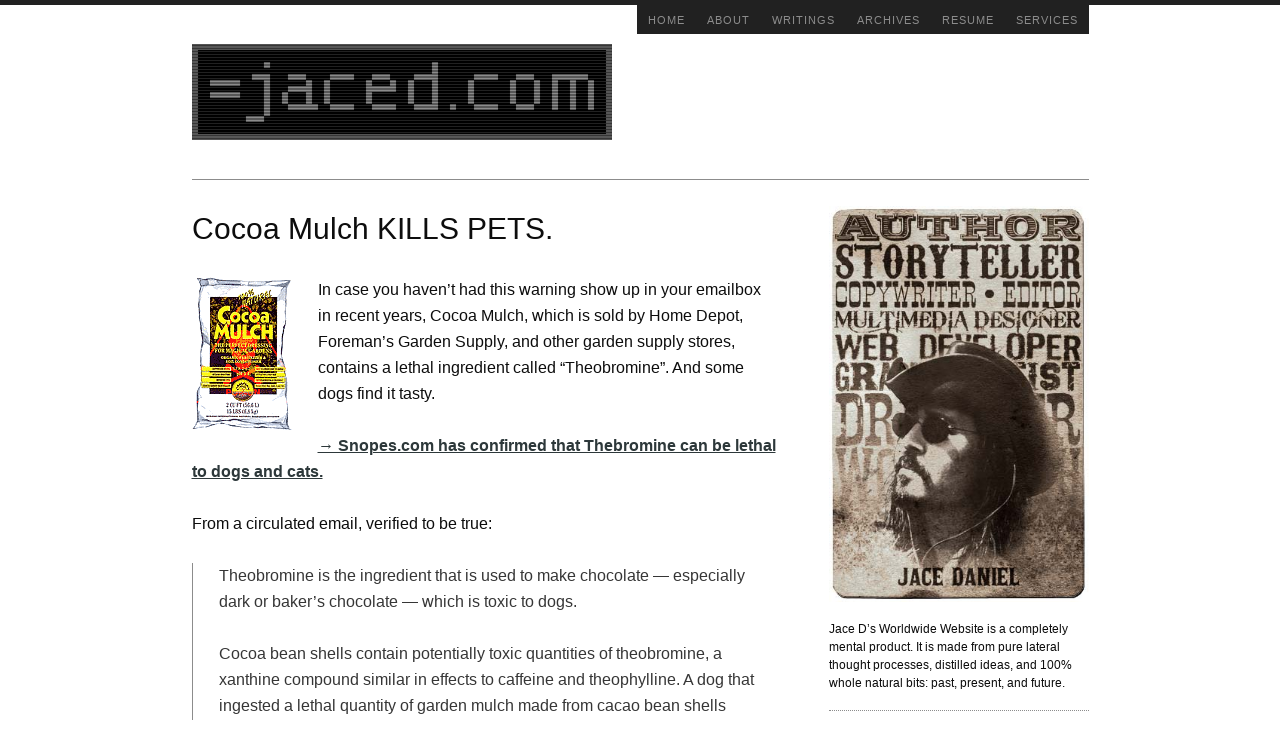

--- FILE ---
content_type: text/html; charset=UTF-8
request_url: https://jaced.com/2008/12/02/cocoa-mulch-kills-pets/
body_size: 5795
content:
<!DOCTYPE html>
<html dir="ltr" lang="en-US">
<head>
<meta charset="UTF-8" />
<meta name="viewport" content="width=device-width, initial-scale=1" />
<link rel="stylesheet" type="text/css" href="https://jaced.com/wp/wp-content/thesis/skins/social-triggers/css.css" />
<title>Cocoa Mulch KILLS PETS.</title>
<meta name="description" content="In case you haven&#8217;t had this warning show up in your emailbox in recent years, Cocoa Mulch, which is sold by Home Depot, Foreman&#8217;s Garden Supply, and other" />
<meta name="robots" content="noodp, noydir" />
<link rel="canonical" href="https://jaced.com/wp/2008/12/02/cocoa-mulch-kills-pets/" />
<link rel="alternate" type="application/rss+xml" title="jaced.com feed" href="https://jaced.com/wp/feed/" />
<link rel="pingback" href="https://jaced.com/wp/xmlrpc.php" />
<link rel="alternate" type="application/rss+xml" title="jaced.com &raquo; Cocoa Mulch KILLS PETS. Comments Feed" href="https://jaced.com/wp/2008/12/02/cocoa-mulch-kills-pets/feed/" />
		<script type="text/javascript">
			window._wpemojiSettings = {"baseUrl":"https:\/\/s.w.org\/images\/core\/emoji\/72x72\/","ext":".png","source":{"concatemoji":"https:\/\/jaced.com\/wp\/wp-includes\/js\/wp-emoji-release.min.js?ver=4.4.33"}};
			!function(e,n,t){var a;function i(e){var t=n.createElement("canvas"),a=t.getContext&&t.getContext("2d"),i=String.fromCharCode;return!(!a||!a.fillText)&&(a.textBaseline="top",a.font="600 32px Arial","flag"===e?(a.fillText(i(55356,56806,55356,56826),0,0),3e3<t.toDataURL().length):"diversity"===e?(a.fillText(i(55356,57221),0,0),t=a.getImageData(16,16,1,1).data,a.fillText(i(55356,57221,55356,57343),0,0),(t=a.getImageData(16,16,1,1).data)[0],t[1],t[2],t[3],!0):("simple"===e?a.fillText(i(55357,56835),0,0):a.fillText(i(55356,57135),0,0),0!==a.getImageData(16,16,1,1).data[0]))}function o(e){var t=n.createElement("script");t.src=e,t.type="text/javascript",n.getElementsByTagName("head")[0].appendChild(t)}t.supports={simple:i("simple"),flag:i("flag"),unicode8:i("unicode8"),diversity:i("diversity")},t.DOMReady=!1,t.readyCallback=function(){t.DOMReady=!0},t.supports.simple&&t.supports.flag&&t.supports.unicode8&&t.supports.diversity||(a=function(){t.readyCallback()},n.addEventListener?(n.addEventListener("DOMContentLoaded",a,!1),e.addEventListener("load",a,!1)):(e.attachEvent("onload",a),n.attachEvent("onreadystatechange",function(){"complete"===n.readyState&&t.readyCallback()})),(a=t.source||{}).concatemoji?o(a.concatemoji):a.wpemoji&&a.twemoji&&(o(a.twemoji),o(a.wpemoji)))}(window,document,window._wpemojiSettings);
		</script>
		<style type="text/css">
img.wp-smiley,
img.emoji {
	display: inline !important;
	border: none !important;
	box-shadow: none !important;
	height: 1em !important;
	width: 1em !important;
	margin: 0 .07em !important;
	vertical-align: -0.1em !important;
	background: none !important;
	padding: 0 !important;
}
</style>
<link rel='stylesheet' id='jetpack_css-css'  href='https://jaced.com/wp/wp-content/plugins/jetpack/css/jetpack.css?ver=3.9.10' type='text/css' media='all' />
<script type='text/javascript' src='https://jaced.com/wp/wp-includes/js/jquery/jquery.js?ver=1.11.3'></script>
<script type='text/javascript' src='https://jaced.com/wp/wp-includes/js/jquery/jquery-migrate.min.js?ver=1.2.1'></script>
<link rel='https://api.w.org/' href='https://jaced.com/wp/wp-json/' />
<link rel="alternate" type="application/json+oembed" href="https://jaced.com/wp/wp-json/oembed/1.0/embed?url=https%3A%2F%2Fjaced.com%2Fwp%2F2008%2F12%2F02%2Fcocoa-mulch-kills-pets%2F" />
<link rel="alternate" type="text/xml+oembed" href="https://jaced.com/wp/wp-json/oembed/1.0/embed?url=https%3A%2F%2Fjaced.com%2Fwp%2F2008%2F12%2F02%2Fcocoa-mulch-kills-pets%2F&#038;format=xml" />

<!-- Jetpack Open Graph Tags -->
<meta property="og:type" content="article" />
<meta property="og:title" content="Cocoa Mulch KILLS PETS." />
<meta property="og:url" content="https://jaced.com/wp/2008/12/02/cocoa-mulch-kills-pets/" />
<meta property="og:description" content="In case you haven&#8217;t had this warning show up in your emailbox in recent years, Cocoa Mulch, which is sold by Home Depot, Foreman&#8217;s Garden Supply, and other garden supply stores, contain…" />
<meta property="article:published_time" content="2008-12-02T23:55:04+00:00" />
<meta property="article:modified_time" content="2008-12-03T05:10:08+00:00" />
<meta property="og:site_name" content="jaced.com" />
<meta property="og:image" content="/blogpix/2008/cocoamulch.gif" />
<meta property="og:locale" content="en_US" />
<meta name="twitter:card" content="summary" />
<link rel="shortcut icon" href="http://jaced.com/wp/wp-content/uploads/2013/11/favicon.ico" />
</head>
<body class="template-single">
<div class="container">
	<span class="menu_control">≡ Menu</span>
<ul id="menu-jaced-com-menu" class="menu"><li id="menu-item-19994" class="menu-item menu-item-type-custom menu-item-object-custom menu-item-19994"><a href="http://jaced.com/">Home</a></li>
<li id="menu-item-19996" class="menu-item menu-item-type-post_type menu-item-object-page menu-item-has-children menu-item-19996"><a href="https://jaced.com/wp/about/">About</a>
<ul class="sub-menu">
	<li id="menu-item-19997" class="menu-item menu-item-type-post_type menu-item-object-page menu-item-19997"><a href="https://jaced.com/wp/about/contact/">Contact</a></li>
	<li id="menu-item-19998" class="menu-item menu-item-type-post_type menu-item-object-page menu-item-19998"><a href="https://jaced.com/wp/about/faq/">FAQ</a></li>
</ul>
</li>
<li id="menu-item-20000" class="menu-item menu-item-type-post_type menu-item-object-page menu-item-has-children menu-item-20000"><a href="https://jaced.com/wp/writings/">Writings</a>
<ul class="sub-menu">
	<li id="menu-item-20001" class="menu-item menu-item-type-post_type menu-item-object-page menu-item-20001"><a href="https://jaced.com/wp/writings/underangels/">Under Angels</a></li>
</ul>
</li>
<li id="menu-item-20005" class="menu-item menu-item-type-post_type menu-item-object-page menu-item-20005"><a href="https://jaced.com/wp/archives/">Archives</a></li>
<li id="menu-item-19999" class="menu-item menu-item-type-post_type menu-item-object-page menu-item-19999"><a href="https://jaced.com/wp/resume/">Resume</a></li>
<li id="menu-item-19995" class="menu-item menu-item-type-post_type menu-item-object-page menu-item-19995"><a href="https://jaced.com/wp/creative-services/">Services</a></li>
</ul>
	<div id="site_title"><a href="https://jaced.com/wp"><img id="thesis_header_image" src="http://jaced.com/wp/wp-content/uploads/2015/01/jaced-header-logo-grey.png" alt="jaced.com" width="420" height="96" title="click to go to the home page" />
</a></div>
	<div class="columns">
		<div class="content">
			<div id="post-2976" class="post_box grt top" itemscope itemtype="http://schema.org/Article">
				<meta itemscope itemprop="mainEntityOfPage" itemType="https://schema.org/WebPage" itemid="https://jaced.com/wp/2008/12/02/cocoa-mulch-kills-pets/" />
				<div class="headline_area small">
					<h1 class="headline" itemprop="headline">Cocoa Mulch KILLS PETS.</h1>
					<meta itemprop="datePublished" content="2008-12-02" />
					<meta itemprop="dateModified" content="2008-12-02" />
				</div>
				<div class="post_content" itemprop="articleBody">
<p><img src="/blogpix/2008/cocoamulch.gif" class="left" alt="cocoa mulch kills pets" />In case you haven&#8217;t had this warning show up in your emailbox in recent years, Cocoa Mulch, which is sold by Home Depot, Foreman&#8217;s Garden Supply, and other garden supply stores, contains a lethal ingredient called &#8220;Theobromine&#8221;. And some dogs find it tasty.</p>
<p><strong><a href="http://www.snopes.com/critters/crusader/cocoamulch.asp" target="_blank">&rarr; Snopes.com has confirmed that Thebromine can be lethal to dogs and cats.</a></strong></p>
<p>From a circulated email, verified to be true:</p>
<blockquote><p>Theobromine is the ingredient that is used to make chocolate &#8212; especially dark or baker&#8217;s chocolate &#8212; which is toxic to dogs.</p>
<p>Cocoa bean shells contain potentially toxic quantities of theobromine, a xanthine compound similar in effects to caffeine and theophylline. A dog that ingested a lethal quantity of garden mulch made from cacao bean shells developed severe convulsions and died 17 hours later. Analysis of the stomach contents and ingested cacao bean shells revealed the presence of lethal amounts of theobromine.</p></blockquote>
<p>It comes in different packages, with various names. &#8220;Cocoa Mulch&#8221;, &#8220;Chocolate Fertilizer&#8221;, etc. Bad news. Stay away. Not buying the stuff in the first place is easy enough to remember, but <strong>don&#8217;t forget to keep tabs on what your gardener is using without your knowledge.</strong></p>
<!-- AddThis Sharing Buttons below -->
                <div class="addthis_toolbox addthis_default_style " addthis:url='https://jaced.com/wp/2008/12/02/cocoa-mulch-kills-pets/' addthis:title='Cocoa Mulch KILLS PETS.'  >
                    <a class="addthis_button_facebook_like" fb:like:layout="button_count"></a>
                    <a class="addthis_button_tweet"></a>
                    <a class="addthis_button_pinterest_pinit"></a>
                    <a class="addthis_counter addthis_pill_style"></a>
                </div>				</div>
			</div>
			<div id="comments">
				<p class="comments_closed">Comments on this entry are closed.</p>
			</div>
			<div class="prev_next">
				<p class="next_post">Next post: <a href="https://jaced.com/wp/2008/12/02/the-food-timeline/" rel="next">The Food Timeline</a></p>
				<p class="previous_post">Previous post: <a href="https://jaced.com/wp/2008/12/02/best-of-craigslist/" rel="prev">Best of craigslist</a></p>
			</div>
		</div>
		<div class="sidebar">
			<div class="text_box">
				<p><a href="http://jacedaniels.com"><img src="https://jacedaniels.jaced.com/images/home-mugshot-poster.jpg"></a></p>
<p>Jace D&#8217;s Worldwide Website is a completely mental product. It is made from pure lateral thought processes, distilled ideas, and 100% whole natural bits: past, present, and future. </p>
			</div>
<div class="widget widget_text" id="text-375789260"><p class="widget_title">Ghost Signs links</p>			<div class="textwidget"><p><iframe src="https://www.youtube.com/embed/4ojYcrLhvgo?si=GhHJTqITdXOC8kLf" title="YouTube video player" frameborder="0" allow="accelerometer; autoplay; clipboard-write; encrypted-media; gyroscope; picture-in-picture; web-share" referrerpolicy="strict-origin-when-cross-origin" allowfullscreen></iframe></p>
<p><a href="https://www.audible.com/pd/Ghost-Signs-Audiobook/B0FHSSMMDF?qid=1753228580&sr=1-1&ref_pageloadid=not_applicable&pf_rd_p=83218cca-c308-412f-bfcf-90198b687a2f&pf_rd_r=6C51N7MCDEK5FYT3SAZQ&plink=gfB9Gxato3Ie8sbm&pageLoadId=tV4bo9BeCGruVVUz&creativeId=0d6f6720-f41c-457e-a42b-8c8dceb62f2c&ref=a_search_c3_lProduct_1_1">Ghost Signs audiobook on Audible</a></p>
<p><a href="http://jaced.com/ghostsigns">Ghost Signs paperback and ebook on Amazon</a></p>
<p><a href="https://www.instagram.com/ghostsigns.novel">Follow @ghostsigns.novel on Instagram</a></p>
<p><a href="https://www.facebook.com/ghostsigns.novel">Follow @ghostsigns.novel on Facebook</a></p>
</div>
		</div><div class="widget widget_text" id="text-375789258"><p class="widget_title">Giving the Best Advice in Six Words</p>			<div class="textwidget"><p><a href="http://www.amazon.com/Best-Advice-Six-Words-Friendship/dp/1250067014/ref=sr_1_1?s=books&ie=UTF8&qid=1438104972&sr=1-1&keywords=9781250067012&tag=smarturl-20" target="_blank"><img src="/images/sixadvice-badge.gif"/></a></p></div>
		</div><div class="widget widget_text" id="text-277156101"><p class="widget_title">Featured in the NY Times Bestseller</p>			<div class="textwidget"><p><a href="http://www.amazon.com/dp/0061374059?tag=jadaswowiwesi-20&camp=14573&creative=327641&linkCode=as1&creativeASIN=0061374059&adid=01AR8XHY3FK0855XXHXB&" target="_blank"><img src="/images/sixwordbadge.gif"/></a></p>
</div>
		</div><div class="widget widget_text" id="text-333506521"><p class="widget_title">Leave Your Heart at the Door!</p>			<div class="textwidget"><p><a href="http://www.amazon.com/Six-Word-Memoirs-Love-Heartbreak-Writers/dp/0061714623/ref=sr_1_2?ie=UTF8&s=books&qid=1231623398&sr=1-2" target="_blank"><img src="/images/sixwordlovebadge.gif" alt="Six-Word Memoirs on Love and Heartbreak: by Writers Famous and Obscure" /></a></p>
<p>Our sequel to the New York Times Bestseller focuses on those sweet and nasty stepsisters, Love & Heartbreak. <a href="/2009/01/10/six-word-memoirs-on-love-heartbreak-by-writers-famous-obscure/">=more=</a></p>
</div>
		</div><div class="widget widget_text" id="text-375789259"><p class="widget_title">Do your stuff</p>			<div class="textwidget"><p><a href="http://jacedaniels.jaced.com/j-ace-animated-intro/"><img src="https://jaced.com/images/jack-ace-312.png"/></a></p>
</div>
		</div><div class="widget widget_text" id="text-375789255"><p class="widget_title">Friend, Follow, Link, Subscribe</p>			<div class="textwidget"><ul class="widget thesis_widget_subscriptions">
<li class="sub_facebook"><a href="http://www.facebook.com/jaced">/jaced on Facebook</a></li>
<li class="sub_twitter"><a href="http://twitter.com/jaced">@jaced on Twitter</a></li>
<li class="sub_linkedin"><a href="http://www.linkedin.com/in/jaced">jaced on LinkedIn</a></li>
<li class="sub_rss"><a href="/subscribe">jaced RSS feed</a></li>
<li class="sub_email"><a href="/subscribe">jaced email updates</a></li>
</ul>
</div>
		</div><div class="widget widget_text" id="text-375789256"><p class="widget_title">Credentials</p>			<div class="textwidget"><p><a href="https://jaced.com/pdfs/JaceDaniel-resume.pdf" target ="_blank">-<img src="/images/resumebutton_pdf.png"/></a><br />
<a href="https://jaced.com/pdfs/JaceDaniel-resume.docx" target ="_blank"><img src="/images/resumebutton_word.png"/></a></p>
</div>
		</div><div class="widget search-form" id="thesis-search-widget-2">
<p class="widget_title">Search</p>
<form class="search_form" method="get" action="https://jaced.com/wp">
	<p>
		<input class="input_text" type="text" id="s" name="s" value="Type and hit enter" onfocus="if (this.value == 'Type and hit enter') {this.value = '';}" onblur="if (this.value == '') {this.value = 'Type and hit enter';}" />
		<input type="hidden" id="searchsubmit" value="Search" />
	</p>
</form>
</div>
		</div>
	</div>
</div>
<div id="footer" class="full_width">
	<div class="footer container">
		<p class="attribution">©1998-present jaced.com | all rights reserved</p>
	</div>
</div>
	<div style="display:none">
	</div>
<script data-cfasync="false" type="text/javascript">
var addthis_config = {"data_track_clickback":false,"ui_atversion":300,"ignore_server_config":true};
var addthis_share = {};
</script>
                <!-- AddThis Settings Begin -->
                <script data-cfasync="false" type="text/javascript">
                    var addthis_product = "wpp-5.3.1";
                    var wp_product_version = "wpp-5.3.1";
                    var wp_blog_version = "4.4.33";
                    var addthis_plugin_info = {"info_status":"enabled","cms_name":"WordPress","cms_version":"4.4.33","plugin_name":"Share Buttons by AddThis","plugin_version":"5.3.1","anonymous_profile_id":"wp-7466c6ec3923601b8e34b71119df5065","plugin_mode":"WordPress","select_prefs":{"addthis_per_post_enabled":true,"addthis_above_enabled":false,"addthis_below_enabled":true,"addthis_sidebar_enabled":false,"addthis_mobile_toolbar_enabled":false,"addthis_above_showon_home":true,"addthis_below_showon_home":true,"addthis_above_showon_pages":false,"addthis_below_showon_pages":true,"addthis_above_showon_categories":false,"addthis_below_showon_categories":false,"addthis_above_showon_archives":false,"addthis_below_showon_archives":false,"addthis_above_showon_posts":true,"addthis_above_showon_excerpts":true,"addthis_below_showon_posts":true,"addthis_below_showon_excerpts":true,"addthis_sidebar_showon_home":true,"addthis_sidebar_showon_posts":true,"addthis_sidebar_showon_pages":true,"addthis_sidebar_showon_archives":true,"addthis_sidebar_showon_categories":true,"addthis_mobile_toolbar_showon_home":true,"addthis_mobile_toolbar_showon_posts":true,"addthis_mobile_toolbar_showon_pages":true,"addthis_mobile_toolbar_showon_archives":true,"addthis_mobile_toolbar_showon_categories":true,"sharing_enabled_on_post_via_metabox":true},"page_info":{"template":"posts","post_type":""}};
                    if (typeof(addthis_config) == "undefined") {
                        var addthis_config = {"data_track_clickback":false,"ui_atversion":300,"ignore_server_config":true};
                    }
                    if (typeof(addthis_share) == "undefined") {
                        var addthis_share = {};
                    }
                    if (typeof(addthis_layers) == "undefined") {
                        var addthis_layers = {};
                    }
                </script>
                <script
                    data-cfasync="false"
                    type="text/javascript"
                    src="//s7.addthis.com/js/300/addthis_widget.js#pubid=ra-52a582af02bf7088 "
                    
                >
                </script>
                <script data-cfasync="false" type="text/javascript">
                    (function() {
                        var at_interval = setInterval(function () {
                            if(window.addthis) {
                                clearInterval(at_interval);
                                addthis.layers(addthis_layers);
                            }
                        },1000)
                    }());
                </script>
                <link rel='stylesheet' id='addthis_output-css'  href='https://jaced.com/wp/wp-content/plugins/addthis/css/output.css?ver=4.4.33' type='text/css' media='all' />
<script type='text/javascript' src='https://jaced.com/wp/wp-includes/js/comment-reply.min.js?ver=4.4.33'></script>
<script type='text/javascript' src='https://s0.wp.com/wp-content/js/devicepx-jetpack.js?ver=202604'></script>
<script type='text/javascript' src='https://secure.gravatar.com/js/gprofiles.js?ver=2026Janaa'></script>
<script type='text/javascript'>
/* <![CDATA[ */
var WPGroHo = {"my_hash":""};
/* ]]> */
</script>
<script type='text/javascript' src='https://jaced.com/wp/wp-content/plugins/jetpack/modules/wpgroho.js?ver=4.4.33'></script>
<script type='text/javascript' src='https://jaced.com/wp/wp-includes/js/wp-embed.min.js?ver=4.4.33'></script>
<script type='text/javascript' src='https://stats.wp.com/e-202604.js' async defer></script>
<script type='text/javascript'>
	_stq = window._stq || [];
	_stq.push([ 'view', {v:'ext',j:'1:3.9.10',blog:'16050869',post:'2976',tz:'-7',srv:'jaced.com'} ]);
	_stq.push([ 'clickTrackerInit', '16050869', '2976' ]);
</script>
<!--wp_footer--><script type="text/javascript">(function(d,g){d[g]||(d[g]=function(g){return this.querySelectorAll("."+g)},Element.prototype[g]=d[g])})(document,"getElementsByClassName");(function(){var classes = document.getElementsByClassName('menu_control');for (i = 0; i < classes.length; i++) {classes[i].onclick = function() {var menu = this.nextElementSibling;if (/show_menu/.test(menu.className))menu.className = menu.className.replace('show_menu', '').trim();else menu.className += ' show_menu';if (/menu_control_triggered/.test(this.className))this.className = this.className.replace('menu_control_triggered', '').trim();else this.className += ' menu_control_triggered';};}})();</script>
<noscript><style type="text/css" scoped>.menu { display: block; }</style></noscript>
</body>
</html>

--- FILE ---
content_type: text/css
request_url: https://jaced.com/wp/wp-content/thesis/skins/social-triggers/css.css
body_size: 3838
content:
/*---:[ Thesis CSS reset ]:---*/
* {
	margin: 0;
	padding: 0;
	word-wrap: break-word;
}
html {
	-webkit-text-size-adjust: 100%;
}
h1, h2, h3, h4, h5, h6 {
	font-weight: normal;
}
table {
	border-collapse: collapse;
	border-spacing: 0;
}
img, abbr, acronym, fieldset {
	border: 0;
}
code {
	line-height: 1em;
}
pre {
	overflow: auto;
	clear: both;
	word-wrap: normal;
	-moz-tab-size: 4;
	tab-size: 4;
}
sub, sup {
	line-height: 0.5em;
}
img, .wp-caption {
	max-width: 100%;
	height: auto;
}
iframe, video, embed, object {
	display: block;
	max-width: 100%;
}
img {
	display: block;
}
.left, .alignleft, img[align="left"] {
	display: block;
	float: left;
}
.right, .alignright, img[align="right"] {
	display: block;
	float: right;
}
.center, .aligncenter, img[align="middle"] {
	display: block;
	margin-right: auto;
	margin-left: auto;
	text-align: center;
	float: none;
	clear: both;
}
.block, .alignnone {
	display: block;
	clear: both;
}
input[type="submit"], button {
	cursor: pointer;
	overflow: visible;
	-webkit-appearance: none;
}
.wp-smiley {
	display: inline;
}
input[type="submit"], button {
	cursor: pointer;
	overflow: visible;
	-webkit-appearance: none;
}
html {
	-webkit-text-size-adjust: 100%;
}
/*---:[ general styles and layout structure ]:---*/
body {
	font-family: "Helvetica Neue", Helvetica, Arial, sans-serif;
	font-size: 16px;
	line-height: 26px;
	color: #0d0d0d;
	border-top: 5px solid #212121;
	background-color: #FFFFFF;
}
a {
	color: #2D383A;
	text-decoration: none;
}
p a {
	text-decoration: underline;
}
.container {
	width: 897px;
	margin: 0 auto;
}
.landing .container {
	width: 585px;
}
.full_width {
	min-width: 897px;
}
.columns, .columns > .content, .columns > .sidebar {
	-webkit-box-sizing: border-box;
	-moz-box-sizing: border-box;
	box-sizing: border-box;
}
.columns > .content {
	width: 585px;
	float: left;
}
.columns > .sidebar {
	float: right;
	width: 312px;
	padding-left: 52px;
}
.columns, .landing .content, .full_page .content {
	margin-top: 26px;
}
/*---:[ nav menu ]:---*/
.menu {
	position: relative;
	float: right;
	z-index: 50;
	list-style: none;
}
.menu li {
	position: relative;
	float: left;
}
.menu .sub-menu {
	position: absolute;
	display: none;
	list-style: none;
	z-index: 110;
}
.menu .sub-menu .sub-menu {
	top: 0;
	left: 11em;
}
.menu li:hover > .sub-menu {
	display: block;
}
.menu .sub-menu li {
	width: 11em;
	clear: both;
}
.menu a, .menu_control {
	display: block;
	font-family: "Helvetica Neue", Helvetica, Arial, sans-serif;
	font-size: 11px;
	line-height: 16px;
	text-transform: uppercase;
	letter-spacing: 1px;
	color: #8c8c8c;
	background-color: #212121;
	padding: 0.6em 1em;
}
.menu a:hover {
	color: #FFFFFF;
	background-color: #2D383A;
}
.menu_control {
	display: none;
	color: #8c8c8c;
	background-color: #212121;
	-webkit-user-select: none;
	-moz-user-select: none;
	-ms-user-select: none;
	user-select: none;
}
.menu .current-menu-item > a {
	color: #e3e3e3;
	background-color: #2D383A;
	cursor: text;
}
/*---:[ site title ]:---*/
#site_title {
	font-family: "Helvetica Neue", Helvetica, Arial, sans-serif;
	font-size: 42px;
	line-height: 1.32em;
	font-weight: bold;
	color: #0d0d0d;
	border-bottom: 1px solid #8c8c8c;
	padding: 39px 0;
}
.landing #site_title {
	text-align: center;
}
.landing #site_title img {
	margin: 0 auto;
}
#site_title a {
	color: #0d0d0d;
}
#site_title a:hover {
	color: #2D383A;
}
/*---:[ golden ratio typography with spaced paragraphs ]:---*/
.grt, .grt h3 {
	font-size: 16px;
	line-height: 26px;
}
.grt .headline {
	font-family: "Helvetica Neue", Helvetica, Arial, sans-serif;
	font-size: 30px;
	line-height: 45px;
	margin: 0;
}
.grt h2 {
	font-family: "Helvetica Neue", Helvetica, Arial, sans-serif;
	font-size: 20px;
	line-height: 32px;
	margin-top: 39px;
	margin-bottom: 13px;
}
.grt .small, .grt .caption, .grt .footnotes {
	font-size: 13px;
	line-height: 22px;
}
.grt .drop_cap {
	font-size: 52px;
	line-height: 1em;
	margin-right: 0.15em;
	float: left;
}
.grt p, .grt ul, .grt ol, .grt blockquote, .grt pre, .grt dl, .grt dd, .grt .center, .grt .block, .grt .caption, .grt .aligncenter, .grt .alignnone, .grt .left, .grt .alignleft, .grt .right, .grt .alignright, .grt .post_image, .grt .post_image_box, .grt .wp-caption, .grt .wp-post-image, .grt .alert, .grt .note, .headline_area, .post_list, .archive_intro .headline, .prev_next {
	margin-bottom: 26px;
}
.grt ul, .grt ol, .grt .right, .grt .alignright, .grt .stack {
	margin-left: 26px;
}
.grt .wp-caption img, .grt .post_image_box .post_image, .grt .thumb, .grt blockquote.right, .grt blockquote.left, .grt .footnotes p, .post_list li {
	margin-bottom: 13px;
}
.grt ul ul, .grt ul ol, .grt ol ul, .grt ol ol, .wp-caption p, .grt .alert p:last-child, .grt .note p:last-child, .grt blockquote.right p, .grt blockquote.left p, .grt .footnotes p:last-child {
	margin-bottom: 0;
}
.grt .left, .grt .alignleft {
	margin-right: 26px;
}
.grt .caption {
	margin-top: -13px;
}
/*---:[ golden ratio pullquotes ]:---*/
.grt blockquote.right, .grt blockquote.left {
	font-size: 26px;
	line-height: 36px;
	width: 45%;
}
.grt blockquote.right, .grt blockquote.left { 
	padding-left: 0;
	border: 0;
}
/*---:[ button styles ]:---*/
.post_edit, .previous_posts a, .next_posts a, .comment_footer a, .comment_nav a, .input_submit, #cancel-comment-reply-link {
	display: inline-block;
	line-height: 1em;
	color: #363636;
	border: 2px solid #e3e3e3;
	background-color: #FFFFFF;
	padding: 0.5em;
	-webkit-border-radius: 1em;
	-moz-border-radius: 1em;
	border-radius: 1em;
}
.post_edit:hover, .previous_posts a:hover, .next_posts a:hover, .comment_footer a:hover, .comment_nav a:hover, .input_submit:hover, #cancel-comment-reply-link:hover {
	color: #2D383A;
	border-color: #2D383A;
	-webkit-transition: border-color 0.4s;
	-moz-transition: border-color 0.4s;
	transition: border-color 0.4s;
}
/*---:[ post box styles ]:---*/
.post_box {
	position: relative;
	margin-bottom: 26px;
}
.headline_area, .grt .caption, .grt .footnotes, sub, sup {
	color: #363636;
}
.headline, .headline a {
	color: #0d0d0d;
}
.headline a:hover, .post_list .headline a {
	color: #2D383A;
	text-decoration: none;
}
.post_edit {
	position: absolute;
	top: 0.5em;
	left: -52px;
	font-size: 13px;
}
.twitter_profile:before {
	content: '| ';
}
.post_author a:hover, .post_content a, .post_cats a:hover, .post_tags a:hover, .twitter_profile a:hover, .post_list .headline a:hover {
	text-decoration: underline;
}
.post_box h2, .post_box h3 {
	color: #0d0d0d;
}
.post_box h3, .post_box .author_description_intro {
	font-weight: bold;
}
.post_box ul {
	list-style-type: square;
}
.post_box blockquote {
	color: #363636;
	padding-left: 26px;
	border-left: 1px solid #8c8c8c;
}
.post_box code {
	font-family: Consolas, Menlo, Monaco, Courier, Verdana, sans-serif;
}
.post_box pre {
	font-family: Consolas, Menlo, Monaco, Courier, Verdana, sans-serif;
	background-color: #e3e3e3;
	padding: 13px;
	-webkit-tab-size: 4;
	-moz-tab-size: 4;
	tab-size: 4;
}
.post_box .frame, .post_box .post_image_box, .post_box .wp-caption {
	border: 1px solid #8c8c8c;
	background-color: #e3e3e3;
	padding: 13px;
}
.wp-caption.aligncenter img {
	margin-right: auto;
	margin-left: auto;
}
.wp-caption .wp-caption-text .wp-smiley {
	display: inline;
	margin-bottom: 0;
}
.post_box .wp-caption p {
	font-size: 13px;
	line-height: 22px;
}
.post_box .author_description, .grt .footnotes {
	border-top: 1px dotted #8c8c8c;
	padding-top: 26px;
}
.post_box .avatar {
	float: right;
	clear: both;
	width: 67px;
	height: 67px;
	margin-left: 13px;
	-webkit-border-radius: 50%;
	-moz-border-radius: 50%;
	border-radius: 50%;
}
.post_box .author_description .avatar {
	float: left;
	width: 78px;
	height: 78px;
	margin-right: 13px;
	margin-left: 0;
}
.post_box .post_cats, .post_box .post_tags {
	color: #363636;
}
.post_box .alert, .post_box .note {
	padding: 13px;
}
.post_box .alert {
	background-color: #ff9;
	border: 1px solid #e6e68a;
}
.post_box .note {
	background-color: #e3e3e3;
	border: 1px solid #8c8c8c;
}
.post_list {
	list-style-type: none;
}
.post_list li {
	position: relative;
}
.post_list .num_comments {
	display: inline-block;
	margin-left: 13px;
	line-height: 0.5em;
}
.post_list .post_edit {
	top: -0.35em;
	margin-top: 0.25em;
}
.landing .headline_area, .landing .signup {
	text-align: center;
}
.post_box .signup {
	border: 1px dotted #8c8c8c;
	border-width: 1px 0 0 0;
	margin: 26px 0;
	padding: 26px 0 0;
}
.landing .signup {
	border: 0;
	margin: 0 0 26px;
	padding: 0;
}
.post_box .signup p {
	font-weight: bold;
	margin-bottom: 13px;
}
.post_box .signup .input_text {
	width: 40%;
}
.post_box .signup .input_submit {
	font-size: 16px;
	margin-left: 13px;
}
/*---:[ other post box styles ]:---*/
.post_box .num_comments_link {
	display: inline-block;
	color: #363636;
	text-decoration: none;
	margin-bottom: 26px;
}
.post_box .num_comments_link:hover {
	text-decoration: underline;
}
.num_comments {
	font-size: 26px;
	color: #0d0d0d;
}
/*---:[ feature box ]:---*/
.feature_box {
	position: relative;
	border: 2px solid #8c8c8c;
	border-width: 2px 0;
	margin: -1px -26px 39px;
	padding: 26px 26px 0 26px;
}
.feature_box .headline {
	font-weight: bold;
	border-bottom: 1px solid #8c8c8c;
	background-color: #e3e3e3;
	margin: -26px -26px 26px;
	padding: 13px 26px;
}
.feature_box .post_edit {
	top: 1.5em;
	left: -3.5em;
}
.feature_box .post_content {
	max-width: 585px;
}
.feature_box .thesis_email_form {
	margin-bottom: 26px;
}
.feature_box .input_text {
	width: 25%;
	padding: 0.75em;
}
.feature_box .input_submit {
	margin-left: 13px;
	vertical-align: -11%;
}
/*---:[ misc. content elements ]:---*/
.archive_intro {
	border-bottom: 1px dotted #8c8c8c;
}
.prev_next {
	clear: both;
	color: #363636;
}
.prev_next .next_posts {
	float: right;
}
.previous_posts, .next_posts {
	display: block;
}
/*---:[ comments ]:---*/
#comments {
	margin-top: 52px;
}
.comments_intro {
	color: #363636;
	margin-bottom: 13px;
}
.comments_closed {
	font-size: 13px;
	line-height: 22px;
	color: #363636;
	margin-bottom: 26px;
}
.comment_list {
	list-style-type: none;
	margin-bottom: 52px;
	border-top: 1px dotted #8c8c8c;
}
.comment {
	border-bottom: 1px dotted #8c8c8c;
	padding: 26px 0;
}
.children .comment {
	list-style-type: none;
	margin-top: 26px;
	border-left: 1px solid #8c8c8c;
	border-bottom: 0;
	padding: 0 0 0 26px;
}
.children .bypostauthor {
	background-color: transparent;
	border-color: #2D383A;
}
.comment .comment_head {
	margin-bottom: 13px;
}
.children .comment_head {
	margin-bottom: 0;
}
.comment .comment_author {
	font-weight: bold;
}
.comment_date {
	font-size: 13px;
	margin-left: 13px;
	color: #363636;
}
.comment_date a {
	color: #363636;
}
.comment_footer {
	font-size: 13px;
	line-height: 22px;
	text-align: right;
}
.comment_head a:hover {
	text-decoration: underline;
}
.comment_footer a {
	margin-left: 13px;
}
.comment .avatar {
	width: 52px;
	height: 52px;
	float: right;
	margin-left: 13px;
	-webkit-border-radius: 50%;
	-moz-border-radius: 50%;
	border-radius: 50%;
}
.comment_nav {
	padding: 13px 0 26px;
}
.comment_nav_bottom {
	margin: -39px 0 52px;
}
.next_comments {
	float: right;
}
/*---:[ inputs ]:---*/
.input_text {
	font-size: inherit;
	line-height: 1em;
	font-family: inherit;
	font-weight: inherit;
	color: #0d0d0d;
	border: 1px solid #8c8c8c;
	background-color: #e3e3e3;
	padding: 0.35em;
	-webkit-box-sizing: border-box;
	-moz-box-sizing: border-box;
	box-sizing: border-box;
}
.input_text:focus {
	border-color: #e3e3e3;
	background-color: #FFFFFF;
}
textarea.input_text {
	line-height: 26px;
}
.input_submit {
	font-size: 20px;
	font-family: inherit;
	font-weight: bold;
}
/*---:[ comment form ]:---*/
#commentform {
	margin: 52px 0;
}
.comment #commentform {
	margin-top: 0;
}
.comment_form_title {
	font-family: "Helvetica Neue", Helvetica, Arial, sans-serif;
	font-size: 20px;
	line-height: 32px;
	color: #0d0d0d;
	border-bottom: 1px dotted #8c8c8c;
	padding-bottom: 13px;
}
#commentform label {
	display: block;
}
#commentform p {
	margin-bottom: 13px;
}
#commentform p .required {
	color: #d00;
}
.comment_moderated {
	font-weight: bold;
}
#commentform .input_text {
	width: 50%;
}
#commentform textarea.input_text {
	width: 100%;
}
#cancel-comment-reply-link {
	float: right;
	font-size: 13px;
}
.login_alert {
	font-weight: bold;
	border: 1px solid #8c8c8c;
	background-color: #e3e3e3;
}
/*---:[ sidebar ]:---*/
.sidebar {
	font-family: "Helvetica Neue", Helvetica, Arial, sans-serif;
	font-size: 12px;
	line-height: 18px;
}
.sidebar .headline, .sidebar .email_form_title, .sidebar .widget_title {
	font-family: "Helvetica Neue", Helvetica, Arial, sans-serif;
	font-size: 15px;
	line-height: 22px;
}
.sidebar .email_form_title, .sidebar .widget_title {
	margin-bottom: 9px;
}
.sidebar .input_submit {
	font-size: inherit;
	margin-bottom: 18px;
}
.sidebar p, .sidebar ul, .sidebar ol, .sidebar blockquote, .sidebar pre, .sidebar dl, .sidebar dd, .sidebar .headline, .sidebar .left, .sidebar .alignleft, .sidebar .right, .sidebar .alignright, .sidebar .center, .sidebar .aligncenter, .sidebar .block, .sidebar .alignnone {
	margin-bottom: 18px;
}
.sidebar .left, .sidebar .alignleft {
	margin-right: 18px;
}
.sidebar ul ul, .sidebar ul ol, .sidebar ol ul, .sidebar ol ol, .sidebar .right, .sidebar .alignright, .sidebar .stack {
	margin-left: 18px;
}
.sidebar .widget, .sidebar .text_box, .sidebar .thesis_email_form, .sidebar .query_box {
	margin-bottom: 36px;
}
.sidebar .thesis_email_form .input_text, .sidebar .widget li {
	margin-bottom: 9px;
}
.sidebar .post_content, .sidebar .widget li ul, .sidebar .widget li ol {
	margin-top: 9px;
}
.sidebar ul ul, .sidebar ul ol, .sidebar ol ul, .sidebar ol ol, .wp-caption p, .sidebar .post_excerpt p {
	margin-bottom: 0;
}
.sidebar .search-form .input_text, .sidebar .thesis_email_form .input_text {
	width: 100%;
}
.sidebar .query_box .post_author, .sidebar .query_box .post_date {
	color: #363636;
}
.widget ul {
	list-style-type: none;
}
.widget li a:hover {
	text-decoration: underline;
}
.sidebar .widget, .sidebar .text_box, .sidebar .thesis_email_form, .sidebar .query_box {
	border-bottom: 1px dotted #8c8c8c;
}
.sidebar .widget:last-child, .sidebar .text_box:last-child, .sidebar .thesis_email_form:last-child, .sidebar .query_box:last-child {
	border-bottom: 0;
}
/*---:[ footer ]:---*/
#footer {
	border-top: 1px solid #8c8c8c;
}
.footer {
	font-size: 13px;
	line-height: 22px;
	color: #363636;
	text-align: center;
	padding: 13px 0;
}
.footer a {
	color: #363636;
}
.footer a:hover {
	color: #0d0d0d;
}
/*---:[ clearfix ]:---*/
.columns:after, .menu:after, .post_box:after, .content .post_content:after, .author_description:after, .sidebar:after, .query_box:after, .prev_next:after, .comment_text:after, .comment_nav:after {
	content: "."; display: block; height: 0; clear: both; visibility: hidden;
}
/*---:[ media queries ]:---*/
@media all and (max-width: 897px) {
	.container, .landing .container {
		width: auto;
		max-width: 585px;
	}
	.columns > .content {
		float: none;
		width: auto;
	}
	.columns > .sidebar {
		float: none;
		width: auto;
		border-top: 1px solid #8c8c8c;
		padding: 26px 0 0 0;
	}
	.columns > .sidebar > * {
		max-width: 312px;
	}
	.full_width {
		min-width: 585px;
	}
	.menu_control {
		display: block;
		cursor: pointer;
		-webkit-box-sizing: border-box;
		-moz-box-sizing: border-box;
		box-sizing: border-box;
	}
	.menu_control, .menu {
		margin: 0 -26px;
	}
	.menu_control, .menu a {
		padding: 0.8em 26px;
	}
	.menu {
		display: none;
		float: none;
	}
	.show_menu {
		display: block;
	}
	.menu .sub-menu {
		position: static;
		display: block;
		padding-left: 26px;
	}
	.menu li {
		float: none;
	}
	.menu .sub-menu li {
		width: auto;
	}
	.feature_box .alignright, .feature_box .alignleft {
		float: none;
		margin-right: 0;
		margin-left: 0;
	}
	.feature_box .input_text {
		width: 50%;
	}
}
@media all and (max-width: 585px) {
	.full_width {
		min-width: 0;
	}
	#site_title, .feature_box, .columns > .sidebar, .post_box, .post_list, .prev_next, #comments, .footer {
		padding-right: 26px;
		padding-left: 26px;
	}
	.menu_control, .menu, .feature_box {
		margin-right: 0;
		margin-left: 0;
	}
	.frame, .post_image_box, .wp-caption {
		-webkit-box-sizing: border-box;
		-moz-box-sizing: border-box;
		box-sizing: border-box;
	}
}
@media all and (max-width: 450px) {
	.menu_control, .menu a, #site_title, .feature_box, .feature_box .headline, .columns > .sidebar, .post_box, .post_list, .prev_next, #comments, .footer {
		padding-right: 13px;
		padding-left: 13px;
	}
	#site_title {
		padding-top: 26px;
		padding-bottom: 26px;
	}
	.feature_box .input_text {
		width: 100%;
	}
	.feature_box .input_submit {
		display: block;
		margin: 13px 0 0 0;
	}
	.menu .sub-menu, .post_box blockquote, .children .comment {
		padding-left: 13px;
	}
	.comments_closed, .login_alert {
		margin-right: 13px;
		margin-left: 13px;
	}
	.feature_box .headline {
		margin-right: -13px;
		margin-left: -13px;
	}
	.right, .alignright, img[align="right"], .left, .alignleft, img[align="left"] {
		float: none;
	}
	.grt .right, .grt .left, .grt .alignright, .grt .alignleft, .grt blockquote.right, .grt blockquote.left {
		margin-right: 0;
		margin-left: 0;
	}
	.post_author:after {
		content: '\a';
		height: 0;
		white-space: pre;
		display: block;
	}
	.twitter_profile:before {
		content: '';
	}
	.grt blockquote.right, .grt blockquote.left, #commentform .input_text, .sidebar .search-form .input_text, .post_box .signup .input_text, .sidebar .thesis_email_form .input_text {
		width: 100%;
	}
	.post_box .signup .input_text {
		margin-bottom: 13px;
	}
	.post_box .signup .input_submit {
		margin-left: 0;
	}
	.comment_date {
		display: none;
	}
}#site_title a {
	display: inline-block;
	vertical-align: middle;
}
/*---:[ custom CSS ]:---*/
/*---:Pierre calendar:---*/

#wp-calendar {
    border-collapse: collapse;
    width: 98%;
}
#wp-calendar a {
    color: #333333;
    display: block;
    font-weight: normal;
    text-decoration: none;
}
#wp-calendar caption {
    background: none repeat scroll 0 0 #E5E5E5;
    font-size: 0.8em;
    font-weight: bold;
    letter-spacing: 2px;
    line-height: 1.833em;
    text-align: center;
    text-transform: uppercase;
}
#wp-calendar td {
    color: #888888;
    line-height: 1.467em;
    text-align: center;
    width: 14%;
}

#wp-calendar td#next { text-align: right; }

#wp-calendar td#prev { text-align: left; }

/*---:End Pierre calendar:---*/

/*---:[ headings ]:---*/

h1, h2, h3, h6 {
    font-weight: normal;
	
/*---:[ end headings ]:---*/	


/*---:[ subscriptions widget ]:---*/

.thesis_widget_subscriptions .sub_rss a { padding-left: 20px; background: url('/images/social-bullet-icons/icon-rss.gif') 0 50% no-repeat; }

.thesis_widget_subscriptions .sub_email a { padding-left: 20px; background: url('/images/social-bullet-icons/icon-email.gif') 0 50% no-repeat; }

.thesis_widget_subscriptions .sub_facebook a { padding-left: 20px; background: url('/images/social-bullet-icons/icon-facebook.gif') 0 50% no-repeat; }

.thesis_widget_subscriptions .sub_twitter a { padding-left: 20px; background: url('/images/social-bullet-icons/icon-twitter.gif') 0 50% no-repeat; }

.thesis_widget_subscriptions .sub_linkedin a { padding-left: 20px; background: url('/images/social-bullet-icons/icon-linkedin.gif') 0 50% no-repeat; }

/*---:[ Remove "Comments on this entry are closed." on single posts. ]:---*/

.comments_closed {
display:none;
}